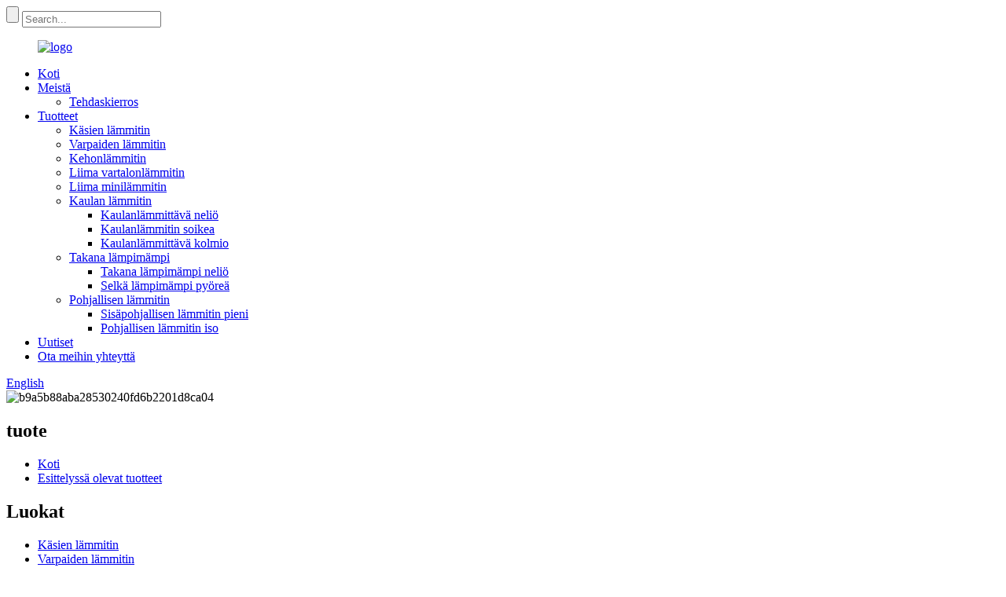

--- FILE ---
content_type: text/html
request_url: http://fi.comfortwarmer.com/neck-disposable-body-warmers-product/
body_size: 14183
content:
<!DOCTYPE html> <html dir="ltr" lang="fi"> <head> <meta charset="UTF-8"/> <meta http-equiv="Content-Type" content="text/html; charset=UTF-8" /> <title>Kiina kertakäyttöisten kaulan vartalonlämmittimien valmistajat ja toimittajat |Mukavuus</title> <meta property="fb:app_id" content="966242223397117" /> <meta name="viewport" content="width=device-width,initial-scale=1,minimum-scale=1,maximum-scale=1,user-scalable=no"> <link rel="apple-touch-icon-precomposed" href=""> <meta name="format-detection" content="telephone=no"> <meta name="apple-mobile-web-app-capable" content="yes"> <meta name="apple-mobile-web-app-status-bar-style" content="black"> <meta property="og:url" content="https://www.comfortwarmer.com/neck-disposable-body-warmers-product/"/> <meta property="og:title" content="China Neck Disposable Body Warmers manufacturers and suppliers | Comfort" /> <meta property="og:description" content="Introduce: As the winter cold sets in, we have to find ways to keep ourselves warm and comfortable. Two popular options that come to mind are neck warmers and disposable warmers. Both are designed to provide warmth in cold weather conditions, but they differ greatly in functionality, convenience,..."/> <meta property="og:type" content="product"/> <meta property="og:image" content="//cdn.globalso.com/comfortwarmer/Neck-Warmer-3-1.jpg"/> <meta property="og:site_name" content="https://www.comfortwarmer.com/"/> <link href="//cdn.globalso.com/comfortwarmer.com/style/global/style3.css" rel="stylesheet" onload="this.onload=null;this.rel='stylesheet'"> <link href="//cdn.globalso.com/comfortwarmer.com/style/public/public.css" rel="stylesheet" onload="this.onload=null;this.rel='stylesheet'">  <link rel="shortcut icon" href="" /> <meta name="author" content="gd-admin"/> <meta name="description" itemprop="description" content="Esittely: Talven kylmyyden tullessa meidän on löydettävä tapoja pitää itsemme lämpimänä ja mukavana.Kaksi suosittua vaihtoehtoa, jotka tulevat mieleen, ovat niskalämmittimet ja" />  <meta name="keywords" itemprop="keywords" content="ilmalla aktivoidut lämmittimet, kehon lämmönlämmittimet, kertakäyttöinen vartalonlämmitin, lämpölappu, lämmitys- ja jäähdytystyyny, lämpötyyny niskakivuille, metsästysniskalämmitin, niskan lämmitystyyny, kaulanlämmitin, turvavartalonlämmitin, kuljetuslämmitin, talvivartalonlämmitin" />  <link rel="canonical" href="https://www.comfortwarmer.com/neck-disposable-body-warmers-product/" /> <link href="//cdn.globalso.com/hide_search.css" rel="stylesheet"/><link href="//www.comfortwarmer.com/style/fi.html.css" rel="stylesheet"/></head> <body> <div class="container">     <!-- web_head start -->     <header class="web_head">     <section class="top_bar">       <div class="layout">         <!--<div class="head_phone"><li class="foot_phone"><a href="tel:0086-22-25325624">Phone: 0086-22-25325624</a></li></div>-->         <div class="head-search">            <form action="/search.php" method="get">             <input class="search-btn" type="submit"  value=""/> 			<input type="hidden" name="cat" value="490"/>             <input class="search-ipt" name="s" placeholder="Search..." />           </form>           </div>       </div>     </section>     <div class="head_layout layout">       <figure class="logo"> <a href="/">			<img src="//cdn.globalso.com/comfortwarmer/logo3.png" alt="logo"> 				</a></figure>       <nav class="nav_wrap">         <ul class="head_nav">           <li><a href="/">Koti</a></li> <li><a href="/about-us/">Meistä</a> <ul class="sub-menu"> 	<li><a href="/factory-tour/">Tehdaskierros</a></li> </ul> </li> <li><a href="/products/">Tuotteet</a> <ul class="sub-menu"> 	<li><a href="/hand-warmer/">Käsien lämmitin</a></li> 	<li><a href="/toe-warmer/">Varpaiden lämmitin</a></li> 	<li><a href="/body-warmer/">Kehonlämmitin</a></li> 	<li><a href="/adhesive-body-warmer/">Liima vartalonlämmitin</a></li> 	<li><a href="/adhesive-mini-warmer/">Liima minilämmitin</a></li> 	<li><a href="/neck-warmer/">Kaulan lämmitin</a> 	<ul class="sub-menu"> 		<li><a href="/neck-warmer-square/">Kaulanlämmittävä neliö</a></li> 		<li><a href="/neck-warmer-oval/">Kaulanlämmitin soikea</a></li> 		<li><a href="/neck-warmer-triangle/">Kaulanlämmittävä kolmio</a></li> 	</ul> </li> 	<li><a href="/back-warmer/">Takana lämpimämpi</a> 	<ul class="sub-menu"> 		<li><a href="/back-warmer-square/">Takana lämpimämpi neliö</a></li> 		<li><a href="/back-warmer-circular/">Selkä lämpimämpi pyöreä</a></li> 	</ul> </li> 	<li><a href="/insole-warmer/">Pohjallisen lämmitin</a> 	<ul class="sub-menu"> 		<li><a href="/insole-warmer-small/">Sisäpohjallisen lämmitin pieni</a></li> 		<li><a href="/insole-warmer-big/">Pohjallisen lämmitin iso</a></li> 	</ul> </li> </ul> </li> <li><a href="/news/">Uutiset</a></li> <li><a href="/contact-us/">Ota meihin yhteyttä</a></li>         </ul>         <!--change-language-->           <div class="change-language ensemble">   <div class="change-language-info">     <div class="change-language-title medium-title">        <div class="language-flag language-flag-en"><a href="https://www.comfortwarmer.com/"><b class="country-flag"></b><span>English</span> </a></div>        <b class="language-icon"></b>      </div> 	<div class="change-language-cont sub-content">         <div class="empty"></div>     </div>   </div> </div> <!--theme438-->            <!--change-language theme438-->        </nav>     </div>   </header>     <!--// web_head end --> <!-- sys_sub_head --> <section class="sys_sub_head">     <div class="head_bn_item">	<img src="//cdn.globalso.com/comfortwarmer/b9a5b88aba28530240fd6b2201d8ca044.jpg" alt="b9a5b88aba28530240fd6b2201d8ca04"> </div>     <h1 class="pagnation_title">tuote</h1>   </section>   <section class="path_bar">     <ul>      <li> <a itemprop="breadcrumb" href="/">Koti</a></li><li> <a itemprop="breadcrumb" href="/featured-products/" title="Featured Products">Esittelyssä olevat tuotteet</a> </li></li>     </ul>   </section>    <!-- page-layout start -->  <section class="web_main page_main">   <div class="layout">          <aside class="aside">   <section class="aside-wrap">     <section class="side-widget">     <div class="side-tit-bar">         <h2 class="side-tit">Luokat</h2>     </div>     <ul class="side-cate">       <li><a href="/hand-warmer/">Käsien lämmitin</a></li> <li><a href="/toe-warmer/">Varpaiden lämmitin</a></li> <li><a href="/body-warmer/">Kehonlämmitin</a></li> <li><a href="/adhesive-body-warmer/">Liima vartalonlämmitin</a></li> <li><a href="/adhesive-mini-warmer/">Liima minilämmitin</a></li> <li><a href="/neck-warmer/">Kaulan lämmitin</a> <ul class="sub-menu"> 	<li><a href="/neck-warmer-square/">Kaulanlämmittävä neliö</a></li> 	<li><a href="/neck-warmer-oval/">Kaulanlämmitin soikea</a></li> 	<li><a href="/neck-warmer-triangle/">Kaulanlämmittävä kolmio</a></li> </ul> </li> <li><a href="/back-warmer/">Takana lämpimämpi</a> <ul class="sub-menu"> 	<li><a href="/back-warmer-square/">Takana lämpimämpi neliö</a></li> 	<li><a href="/back-warmer-circular/">Selkä lämpimämpi pyöreä</a></li> </ul> </li> <li><a href="/insole-warmer/">Pohjallisen lämmitin</a> <ul class="sub-menu"> 	<li><a href="/insole-warmer-small/">Sisäpohjallisen lämmitin pieni</a></li> 	<li><a href="/insole-warmer-big/">Pohjallisen lämmitin iso</a></li> </ul> </li>     </ul>   </section>   <div class="side-widget"> 	 <div class="side-product-items">               <div class="items_content">                <div class="side_slider">                     <ul class="swiper-wrapper"> 				                   <li class="swiper-slide gm-sep side_product_item">                     <figure > <a href="/the-ultimate-guide-to-portable-heat-therapy-explore-neck-heating-pads-portable-heat-bags-and-disposable-heat-patches-product/" class="item-img"><img src="//cdn.globalso.com/comfortwarmer/Neck-Warmer-1-2-300x300.jpg" alt="Lopullinen opas kannettavaan lämpöhoitoon: esim."></a>                       <figcaption>                         <h3 class="item_title"><a href="/the-ultimate-guide-to-portable-heat-therapy-explore-neck-heating-pads-portable-heat-bags-and-disposable-heat-patches-product/">Lopullinen opas Portaan...</a></h3>                        </figcaption>                     </figure> 					</li> 					                   <li class="swiper-slide gm-sep side_product_item">                     <figure > <a href="/discover-ultimate-comfort-neck-warmer-disposable-heat-patches-and-12h-handy-warmer-product/" class="item-img"><img src="//cdn.globalso.com/comfortwarmer/Neck-Warmer-2-2-300x300.jpg" alt="Tutustu äärimmäiseen mukavuuteen: kaulanlämmitin, hävitettävä..."></a>                       <figcaption>                         <h3 class="item_title"><a href="/discover-ultimate-comfort-neck-warmer-disposable-heat-patches-and-12h-handy-warmer-product/">Tutustu äärimmäiseen mukavuuteen:...</a></h3>                        </figcaption>                     </figure> 					</li> 					                   <li class="swiper-slide gm-sep side_product_item">                     <figure > <a href="/neck-disposable-body-warmers-product/" class="item-img"><img src="//cdn.globalso.com/comfortwarmer/Neck-Warmer-3-1-300x300.jpg" alt="Kaulan kertakäyttöiset vartalonlämmittimet"></a>                       <figcaption>                         <h3 class="item_title"><a href="/neck-disposable-body-warmers-product/">Kaulan kertakäyttöiset vartalonlämmittimet</a></h3>                        </figcaption>                     </figure> 					</li> 					                   <li class="swiper-slide gm-sep side_product_item">                     <figure > <a href="/heat-patches-for-back-pain-relief-increasingly-popular-product/" class="item-img"><img src="//cdn.globalso.com/comfortwarmer/Back-Warmer-2-1-300x300.jpg" alt="Lämpöpaikat selkäkipujen lievitykseen..."></a>                       <figcaption>                         <h3 class="item_title"><a href="/heat-patches-for-back-pain-relief-increasingly-popular-product/">Lämpöpaikat selkäkipuihin...</a></h3>                        </figcaption>                     </figure> 					</li> 					                   <li class="swiper-slide gm-sep side_product_item">                     <figure > <a href="/hand-warmer-product/" class="item-img"><img src="//cdn.globalso.com/comfortwarmer/Hand-Warmer-1-300x300.jpg" alt="Käsien lämmitin"></a>                       <figcaption>                         <h3 class="item_title"><a href="/hand-warmer-product/">Käsien lämmitin</a></h3>                        </figcaption>                     </figure> 					</li> 					                </ul> 				 </div>                 <div class="btn-prev"></div>                 <div class="btn-next"></div>               </div>             </div>    </div>           </section> </aside>    <section class="main">        <!-- product info -->        <section class="product-intro"> 	          <div class="product-view" >            <!-- Piliang S-->                     <!-- Piliang E-->                     <div class="product-image"> <a class="cloud-zoom" id="zoom1" data-zoom="adjustX:0, adjustY:0" href="//cdn.globalso.com/comfortwarmer/Neck-Warmer-3-1.jpg"> <img src="//cdn.globalso.com/comfortwarmer/Neck-Warmer-3-1.jpg" itemprop="image" title="" alt="Kaulan kertakäyttöiset vartalonlämmittimet esitelty kuva" style="width:100%" /></a> </div>                     <div class="image-additional-wrap">             <div class="image-additional">               <ul class="swiper-wrapper">                                 <li class="swiper-slide image-item current"> <a class="cloud-zoom-gallery item"  href="//cdn.globalso.com/comfortwarmer/Neck-Warmer-3-1.jpg" data-zoom="useZoom:zoom1, smallImage://cdn.globalso.com/comfortwarmer/Neck-Warmer-3-1.jpg" title=""><img src="//cdn.globalso.com/comfortwarmer/Neck-Warmer-3-1-300x300.jpg" alt="Kaulan kertakäyttöiset vartalonlämmittimet" /></a> </li>                                 <li class="swiper-slide image-item"> <a class="cloud-zoom-gallery item"  href="//cdn.globalso.com/comfortwarmer/Neck-Warmer-3-2.jpg" data-zoom="useZoom:zoom1, smallImage://cdn.globalso.com/comfortwarmer/Neck-Warmer-3-2.jpg" title=""><img src="//cdn.globalso.com/comfortwarmer/Neck-Warmer-3-2-300x300.jpg" alt="Kaulan kertakäyttöiset vartalonlämmittimet" /></a> </li>                               </ul>               <div class="swiper-pagination swiper-pagination-white"></div>             </div>             <div class="swiper-button-next swiper-button-white"></div>             <div class="swiper-button-prev swiper-button-white"></div>           </div>         </div>         <section class="product-summary"> 		 	   <h2 class="page_title">Kaulan kertakäyttöiset vartalonlämmittimet</h2>            <div class="product-meta">             <h3>Lyhyt kuvaus:</h3>             <p>Voit nauttia 8 tuntia jatkuvasta ja mukavasta lämmöstä, joten sinun ei tarvitse enää huolehtia kylmästä kärsimisestä.Samaan aikaan se on myös erittäin ihanteellinen lievittää lieviä lihas- ja nivelkipuja.</p>             <br />                                   </div>           <div class="product-btn-wrap"> <a href="javascript:" onclick="showMsgPop();" class="email">Lähetä meille sähköpostia</a> <a href="/downloadpdf.php?id=4730" target="_blank" rel="external nofollow"   class="pdf">Lataa PDF-muodossa</a> </div>                  </section>       </section>       <section class="tab-content-wrap product-detail">         <div class="tab-title-bar detail-tabs">           <h2 class="tab-title title current"><span>Tuotetiedot</span></h2>                                          <h2 class="tab-title title"><span>Tuotetunnisteet</span></h2>                   </div>         <section class="tab-panel-wrap">           <section class="tab-panel disabled entry">             <section class="tab-panel-content">                                           <div class="fl-builder-content fl-builder-content-4730 fl-builder-content-primary fl-builder-global-templates-locked" data-post-id="4730"><div class="fl-row fl-row-full-width fl-row-bg-color fl-node-5fac9c8fe0cfa" data-node="5fac9c8fe0cfa"> 	<div class="fl-row-content-wrap"> 				<div class="fl-row-content fl-row-full-width fl-node-content"> 		 <div class="fl-col-group fl-node-5fac9c8fe0d39" data-node="5fac9c8fe0d39"> 			<div class="fl-col fl-node-5fac9c8fe0d76" data-node="5fac9c8fe0d76" style="width: 100%;"> 	<div class="fl-col-content fl-node-content"> 	<div class="fl-module fl-module-rich-text fl-node-5fac9c8fe0db2" data-node="5fac9c8fe0db2" data-animation-delay="0.0"> 	<div class="fl-module-content fl-node-content"> 		<div class="fl-rich-text"> 	<h2><span style="font-family: Calibri; font-size: medium;">Esitellä:</span></h2> <p><span style="font-size: medium;"><span style="font-family: Calibri;">Talven kylmyyden tullessa meidän on löydettävä tapoja pitää itsemme lämpimänä ja mukavana.Kaksi suosittua vaihtoehtoa, jotka tulevat mieleen</span><a href="/neck-warmer-3-product/"><b><span style="font-family: Calibri;">niskan lämmittimet</span></b></a> <span style="font-family: Calibri;">ja kertakäyttöiset lämmittimet.Molemmat on suunniteltu tuottamaan lämpöä kylmissä olosuhteissa, mutta ne eroavat suuresti toiminnallisuudesta, käyttömukavuudesta ja ympäristöystävällisyydestä.Tässä blogissa me</span><span style="font-family: 宋体;">&#39;</span><span style="font-family: Calibri;">Tutkimme lämmön kehitystä perinteisistä niskalämmittimistä kertakäyttöisten lämmittimien tuloon.</span></span></p> <h2><span style="font-family: Calibri; font-size: medium;">Kaulan lämmitin:</span></h2> <p><span style="font-family: Calibri; font-size: medium;">Päällyssäästimet, jotka tunnetaan myös nimellä kaulasäästimet tai huivit, ovat olleet talven perusvarusteita vuosisatojen ajan.Nämä monipuoliset lisävarusteet on usein valmistettu pehmeistä ja eristävistä materiaaleista, kuten fleecestä, fleecestä tai puuvillasta.Kaulanlämmittimet kietoutuvat kaulan ympärille ja ne voidaan vetää ylös peittämään alaosat ja korvat, antaen lämpöä ja suojaa purevalta kylmältä.</span></p> <p><span style="font-family: Calibri; font-size: medium;">Kaulanlämmittimet ovat kehittyneet ajan myötä, ja niissä on parannettuja ominaisuuksia, kuten säädettävät kytkimet, kosteutta siirtävät ominaisuudet ja jopa sisäänrakennetut suodattimet ei-toivottujen epäpuhtauksien vangitsemiseksi.Niitä on saatavana eri kokoisina, väreinä ja kuvioina, jotka sopivat henkilökohtaisiin mieltymyksiin ja muotitrendeihin.Säärystin on uudelleenkäytettävä, ympäristöystävällinen ja sitä voidaan käyttää tyylikkäänä lisävarusteena täydentämään mitä tahansa talviasua.Niiden lämpö rajoittuu kuitenkin kaulan alueelle ja vaatii usein säätöjä asennon säilyttämiseksi, mikä voi olla hankalaa ulkoilun aikana.</span></p> <h2><span style="font-family: Calibri; font-size: medium;">Kertakäyttöinen lämmitin:</span></h2> <p><span style="font-size: medium;"><span style="font-family: Calibri;">Viime vuosina,</span><b><span style="font-family: Calibri;"><a href="/products/">kertakäyttöinen vartalonlämmitin</a>s</span></b> <span style="font-family: Calibri;">ovat saavuttaneet suosiota välittömän lämmityksen perusratkaisuna.Nämä kannettavat lämpöpussit ovat pieniä ja kevyitä, ja ne voidaan helposti kiinnittää vaatteisiin tai laittaa taskuun lämmittämään koko kehoa muutamassa minuutissa.Kertakäyttöiset lämmittimet valmistetaan yleensä rautajauheesta, suolasta, aktiivihiilestä ja selluloosasta, jotka tuottavat lämpöä eksotermisen kemiallisen reaktion kautta.</span></span></p> <p><span style="font-family: Calibri; font-size: medium;">Nämä lämmittimet kestävät jopa 10 tuntia, joten ne sopivat ihanteellisesti pitkiin ulkoiluun, kuten patikointiin, hiihtoon tai retkeilyyn.Niitä on eri muotoisia ja kokoisia, jotta ne sopivat eri kehon osiin, kuten selkään, rintaan tai jalkoihin.Kertakäyttöiset lämmittimet ovat erittäin käteviä, koska ne eivät vaadi valmistelua tai esilämmitystä, joten ne ovat houkutteleva vaihtoehto niille, jotka haluavat välitöntä lämpöä ilman vaivaa.Niiden kertakäyttöisyys kuitenkin lisää jätettä ja lisää ympäristönsuojelua.</span></p> <h2><span style="font-family: Calibri; font-size: medium;">The Warmth War: Kaulanlämmittimet vs. Kertakäyttöiset lämmittimet</span></h2> <p><span style="font-family: Calibri; font-size: medium;">Kun verrataan niskalämmittimiä ja kertakäyttöisiä lämmittimiä, on otettava huomioon henkilökohtaiset mieltymykset, käyttötarkoitus ja ympäristövaikutukset.Säärystimet tarjoavat kohdistettua lämpöä ja voivat olla tyylikäs asuste, vaikkakin rajoitetusti.Kertakäyttöiset lämmittimet puolestaan ​​voivat tarjota koko kehon lämpöä ja välitöntä tyydytystä, mutta niillä on korkeat ympäristökustannukset kertakäyttöisyyden vuoksi.</span></p> <h2><span style="font-family: Calibri; font-size: medium;">Tiivistettynä:</span></h2> <p><span style="font-family: Calibri; font-size: medium;">Talvilämmön alati muuttuvassa maailmassa vaihtoehtoja on runsaasti.Kaulanlämmittimillä ja kertakäyttöisillä lämmittimillä on omat hyvät ja huonot puolensa, ja jokainen vastaa erilaisiin tarpeisiin ja mieltymyksiin.Valitsetpa sitten perinteisen mukavan niskalämmittimen tai kätevän kertakäyttöisen lämmittimen, tärkeintä on pysyä lämpimänä ja nauttia talvikuukausista.Joten kun lämpötilat laskevat, niputtele ja ota vastaan ​​edessä olevat kylmät seikkailut!</span></p> <table border="1" cellspacing="0"> <tbody> <tr> <td valign="center" width="79"> <p align="center">Tuote nro.</p> </td> <td valign="center" width="96"> <p align="center">Huippulämpötila</p> </td> <td valign="center" width="96"> <p align="center">Keskilämpötila</p> </td> <td valign="center" width="114"> <p align="center">Kesto (tunti)</p> </td> <td valign="center" width="89"> <p align="center">Paino (g)</p> </td> <td valign="center" width="87"> <p align="center">Sisätyynyn koko (mm)</p> </td> <td valign="center" width="87"> <p align="center">Ulkotyynyn koko (mm)</p> </td> <td valign="center" width="90"> <p align="center">Elinikä (vuosi)</p> </td> </tr> <tr> <td valign="center" width="79"> <p align="center">KL009</p> </td> <td valign="center" width="96"> <p align="center">63℃</p> </td> <td valign="center" width="96"> <p align="center">51 ℃</p> </td> <td valign="center" width="114"> <p align="center">8</p> </td> <td valign="center" width="89"> <p align="center">25±3</p> </td> <td valign="center" width="87"> <p align="center">115x140</p> </td> <td valign="center" width="87"> <p align="center">140x185</p> </td> <td valign="center" width="90"> <p align="center">3</p> </td> </tr> </tbody> </table> </div>	</div> </div>	</div> </div>	</div> 		</div> 	</div> </div><div class="fl-row fl-row-full-width fl-row-bg-color fl-node-5fac9c8fe0eb6" data-node="5fac9c8fe0eb6"> 	<div class="fl-row-content-wrap"> 				<div class="fl-row-content fl-row-full-width fl-node-content"> 		 <div class="fl-col-group fl-node-5fac9c8fe0ef3" data-node="5fac9c8fe0ef3"> 			<div class="fl-col fl-node-5fac9c8fe0f2f" data-node="5fac9c8fe0f2f" style="width: 100%;"> 	<div class="fl-col-content fl-node-content"> 	<div class="fl-module fl-module-heading fl-node-5fac9c8fe0f6d" data-node="5fac9c8fe0f6d" data-animation-delay="0.0"> 	<div class="fl-module-content fl-node-content"> 		<h3 class="fl-heading"> 		<span class="fl-heading-text">Kuinka käyttää</span> 	</h3>	</div> </div>	</div> </div>	</div> 		</div> 	</div> </div><div class="fl-row fl-row-full-width fl-row-bg-color fl-node-5fac9c8fe0b14" data-node="5fac9c8fe0b14"> 	<div class="fl-row-content-wrap"> 				<div class="fl-row-content fl-row-full-width fl-node-content"> 		 <div class="fl-col-group fl-node-5fac9c8fe0b53" data-node="5fac9c8fe0b53"> 			<div class="fl-col fl-node-5fac9c8fe0b90" data-node="5fac9c8fe0b90" style="width: 100%;"> 	<div class="fl-col-content fl-node-content"> 	<div class="fl-module fl-module-rich-text fl-node-5fac9c8fe0bcd" data-node="5fac9c8fe0bcd" data-animation-delay="0.0"> 	<div class="fl-module-content fl-node-content"> 		<div class="fl-rich-text"> 	<p>Avaa ulkopakkaus ja ota lämmitin pois.Irrota liimapaperi ja kiinnitä se niskaasi lähellä oleviin vaatteisiin.Älä kiinnitä sitä suoraan iholle, muuten se voi aiheuttaa matalan lämpötilan palovamman.</p> </div>	</div> </div>	</div> </div>	</div> 		</div> 	</div> </div><div class="fl-row fl-row-full-width fl-row-bg-color fl-node-5fac9c8fe0c09" data-node="5fac9c8fe0c09"> 	<div class="fl-row-content-wrap"> 				<div class="fl-row-content fl-row-full-width fl-node-content"> 		 <div class="fl-col-group fl-node-5fac9c8fe0c45" data-node="5fac9c8fe0c45"> 			<div class="fl-col fl-node-5fac9c8fe0c81" data-node="5fac9c8fe0c81" style="width: 100%;"> 	<div class="fl-col-content fl-node-content"> 	<div class="fl-module fl-module-heading fl-node-5fac9c8fe0cbe" data-node="5fac9c8fe0cbe" data-animation-delay="0.0"> 	<div class="fl-module-content fl-node-content"> 		<h3 class="fl-heading"> 		<span class="fl-heading-text">Sovellukset</span> 	</h3>	</div> </div>	</div> </div>	</div> 		</div> 	</div> </div><div class="fl-row fl-row-full-width fl-row-bg-color fl-node-5fac9c8fe0def" data-node="5fac9c8fe0def"> 	<div class="fl-row-content-wrap"> 				<div class="fl-row-content fl-row-full-width fl-node-content"> 		 <div class="fl-col-group fl-node-5fac9c8fe0e2b" data-node="5fac9c8fe0e2b"> 			<div class="fl-col fl-node-5fac9c8fe0e3c" data-node="5fac9c8fe0e3c" style="width: 100%;"> 	<div class="fl-col-content fl-node-content"> 	<div class="fl-module fl-module-rich-text fl-node-5fac9c8fe0e79" data-node="5fac9c8fe0e79" data-animation-delay="0.0"> 	<div class="fl-module-content fl-node-content"> 		<div class="fl-rich-text"> 	<p>Voit nauttia 8 tuntia jatkuvasta ja mukavasta lämmöstä, joten sinun ei tarvitse enää huolehtia kylmästä kärsimisestä.Samaan aikaan se on myös erittäin ihanteellinen lievittää lieviä lihas- ja nivelkipuja.</p> </div>	</div> </div>	</div> </div>	</div> 		</div> 	</div> </div><div class="fl-row fl-row-full-width fl-row-bg-color fl-node-608bb592e10d6" data-node="608bb592e10d6"> 	<div class="fl-row-content-wrap"> 				<div class="fl-row-content fl-row-full-width fl-node-content"> 		 <div class="fl-col-group fl-node-608bb592e1112" data-node="608bb592e1112"> 			<div class="fl-col fl-node-608bb592e114f" data-node="608bb592e114f" style="width: 100%;"> 	<div class="fl-col-content fl-node-content"> 	<div class="fl-module fl-module-heading fl-node-608bb592e118c" data-node="608bb592e118c" data-animation-delay="0.0"> 	<div class="fl-module-content fl-node-content"> 		<h3 class="fl-heading"> 		<span class="fl-heading-text">Aktiiviset ainesosat</span> 	</h3>	</div> </div>	</div> </div>	</div> 		</div> 	</div> </div><div class="fl-row fl-row-full-width fl-row-bg-color fl-node-608bb592e0eec" data-node="608bb592e0eec"> 	<div class="fl-row-content-wrap"> 				<div class="fl-row-content fl-row-full-width fl-node-content"> 		 <div class="fl-col-group fl-node-608bb592e0f29" data-node="608bb592e0f29"> 			<div class="fl-col fl-node-608bb592e0f68" data-node="608bb592e0f68" style="width: 100%;"> 	<div class="fl-col-content fl-node-content"> 	<div class="fl-module fl-module-rich-text fl-node-608bb592e0fa5" data-node="608bb592e0fa5" data-animation-delay="0.0"> 	<div class="fl-module-content fl-node-content"> 		<div class="fl-rich-text"> 	<p><span style="font-size: small;">Rautajauhe, vermikuliitti, aktiivihiili, vesi ja suola</span></p> </div>	</div> </div>	</div> </div>	</div> 		</div> 	</div> </div><div class="fl-row fl-row-full-width fl-row-bg-color fl-node-608bb592e1295" data-node="608bb592e1295"> 	<div class="fl-row-content-wrap"> 				<div class="fl-row-content fl-row-full-width fl-node-content"> 		 <div class="fl-col-group fl-node-608bb592e12d3" data-node="608bb592e12d3"> 			<div class="fl-col fl-node-608bb592e130f" data-node="608bb592e130f" style="width: 100%;"> 	<div class="fl-col-content fl-node-content"> 	<div class="fl-module fl-module-heading fl-node-608bb592e134c" data-node="608bb592e134c" data-animation-delay="0.0"> 	<div class="fl-module-content fl-node-content"> 		<h3 class="fl-heading"> 		<span class="fl-heading-text">Ominaisuudet</span> 	</h3>	</div> </div>	</div> </div>	</div> 		</div> 	</div> </div><div class="fl-row fl-row-full-width fl-row-bg-color fl-node-608bb592e0fe2" data-node="608bb592e0fe2"> 	<div class="fl-row-content-wrap"> 				<div class="fl-row-content fl-row-full-width fl-node-content"> 		 <div class="fl-col-group fl-node-608bb592e101f" data-node="608bb592e101f"> 			<div class="fl-col fl-node-608bb592e105c" data-node="608bb592e105c" style="width: 100%;"> 	<div class="fl-col-content fl-node-content"> 	<div class="fl-module fl-module-rich-text fl-node-608bb592e1099" data-node="608bb592e1099" data-animation-delay="0.0"> 	<div class="fl-module-content fl-node-content"> 		<div class="fl-rich-text"> 	<p><strong>1.</strong>helppokäyttöinen, ei hajua, ei mikroaaltosäteilyä, ei ärsytä ihoa<br /> <strong>2.</strong>luonnollisia ainesosia, turvallinen ja ympäristöystävällinen<br /> <strong>3.</strong>lämmitys yksinkertainen, ei tarvitse ulkopuolista energiaa, ei paristoja, ei mikroaaltoja, ei polttoainetta<br /> <strong>4.</strong>Monitoiminen, rentouttaa lihaksia ja stimuloi verenkiertoa<br /> <strong>5.</strong>sopii sisä- ja ulkourheiluun</p> </div>	</div> </div>	</div> </div>	</div> 		</div> 	</div> </div><div class="fl-row fl-row-full-width fl-row-bg-color fl-node-608bb592e0e1c" data-node="608bb592e0e1c"> 	<div class="fl-row-content-wrap"> 				<div class="fl-row-content fl-row-full-width fl-node-content"> 		 <div class="fl-col-group fl-node-608bb592e0e34" data-node="608bb592e0e34"> 			<div class="fl-col fl-node-608bb592e0e72" data-node="608bb592e0e72" style="width: 100%;"> 	<div class="fl-col-content fl-node-content"> 	<div class="fl-module fl-module-heading fl-node-608bb592e0eaf" data-node="608bb592e0eaf" data-animation-delay="0.0"> 	<div class="fl-module-content fl-node-content"> 		<h3 class="fl-heading"> 		<span class="fl-heading-text">Varotoimenpiteet</span> 	</h3>	</div> </div>	</div> </div>	</div> 		</div> 	</div> </div><div class="fl-row fl-row-full-width fl-row-bg-color fl-node-608bb592e11c8" data-node="608bb592e11c8"> 	<div class="fl-row-content-wrap"> 				<div class="fl-row-content fl-row-full-width fl-node-content"> 		 <div class="fl-col-group fl-node-608bb592e1205" data-node="608bb592e1205"> 			<div class="fl-col fl-node-608bb592e121b" data-node="608bb592e121b" style="width: 100%;"> 	<div class="fl-col-content fl-node-content"> 	<div class="fl-module fl-module-rich-text fl-node-608bb592e1259" data-node="608bb592e1259" data-animation-delay="0.0"> 	<div class="fl-module-content fl-node-content"> 		<div class="fl-rich-text"> 	<p><strong>1.</strong>Älä levitä lämmittimiä suoraan iholle.<br /> <strong>2.</strong>Valvontaa tarvitaan vanhuksille, vauvoille, lapsille, herkkäihoisille sekä henkilöille, jotka eivät ole täysin tietoisia lämmön tunteesta.<br /> <strong>3.</strong>Diabetes, paleltumat, arvet, avohaavat tai verenkiertohäiriöt sairastavien tulee neuvotella lääkärin kanssa ennen lämmittimien käyttöä.<br /> <strong>4.</strong>Älä avaa kangaspussia.Älä anna sisällön joutua kosketuksiin silmien tai suuhun. Jos tällaista kosketusta tapahtuu, pese huolellisesti puhtaalla vedellä.<br /> <strong>5.</strong>Älä käytä hapella rikastetuissa ympäristöissä.</p> </div>	</div> </div>	</div> </div>	</div> 		</div> 	</div> </div></div><!--<div id="downaspdf">                     <a title="Download this Product as PDF" href="/downloadpdf.php?id=4730" rel="external nofollow"><span>Download as PDF</span></a>                 </div>-->                            <div class="clear"></div>                                                         <hr>               <li><b>Edellinen:</b>                 <a href="/heat-patches-for-back-pain-relief-increasingly-popular-product/" rel="prev">Lämpöpaikat selkäkipujen lievitykseen Yhä suositumpia</a>              </li>               <li><b>Seuraava:</b>                 <a href="/discover-ultimate-comfort-neck-warmer-disposable-heat-patches-and-12h-handy-warmer-product/" rel="next">Tutustu äärimmäiseen mukavuuteen: kaulanlämmitin, kertakäyttöiset lämpöpatterit ja 12 tunnin kätevä lämmitin</a>              </li>               <hr>                           </section>           </section>                                          <section class="tab-panel disabled entry">             <section class="tab-panel-content">                           </section>           </section>                   </section>       </section>           <!-- inquiry form -->         <div class="inquiry-form-wrap">          <script type="text/javascript" src="//www.globalso.site/form.js"></script>           <div class="ad_prompt">Kirjoita viestisi tähän ja lähetä se meille</div>         </div>         	   </section>       </div>     </section> 	   <div class="goods-may-like">      <div class="layout">         <div class="index_title_bar">      <h2 class="good_title">Liittyvät tuotteet</h2>       </div>          <div class="layer-bd">                                    <div class="swiper-slider">         <ul class="swiper-wrapper"> 				 <li class="swiper-slide wow fadeInUpA product_item" data-wow-delay=".1s">                   <figure> <span class="item_img"> <img src="//cdn.globalso.com/comfortwarmer/Neck-Warmer-1-2-300x300.jpg" alt="Lopullinen opas kannettavaan lämpöhoitoon: Tutustu kaulan lämmitystyynyihin, kannettaviin lämpöpusseihin ja kertakäyttöisiin lämpötilkkuihin"> 			<a href="/the-ultimate-guide-to-portable-heat-therapy-explore-neck-heating-pads-portable-heat-bags-and-disposable-heat-patches-product/" title="The Ultimate Guide to Portable Heat Therapy: Explore Neck Heating Pads, Portable Heat Bags, and Disposable Heat Patches"></a></span>                     <figcaption>                       <h3 class="item_title"><a href="/the-ultimate-guide-to-portable-heat-therapy-explore-neck-heating-pads-portable-heat-bags-and-disposable-heat-patches-product/">Lopullinen opas kannettavaan lämpöhoitoon: esim.</a></h3>                       <div class="item_more"><a href="/the-ultimate-guide-to-portable-heat-therapy-explore-neck-heating-pads-portable-heat-bags-and-disposable-heat-patches-product/"></a></div>                     </figcaption>                   </figure>                 </li> 				 				 <li class="swiper-slide wow fadeInUpA product_item" data-wow-delay=".1s">                   <figure> <span class="item_img"> <img src="//cdn.globalso.com/comfortwarmer/Neck-Warmer-1-1-300x300.jpg" alt="Kaulanlämmittimen aukio"> 			<a href="/neck-warmer-1-product/" title="Neck Warmer Square"></a></span>                     <figcaption>                       <h3 class="item_title"><a href="/neck-warmer-1-product/">Kaulanlämmittimen aukio</a></h3>                       <div class="item_more"><a href="/neck-warmer-1-product/"></a></div>                     </figcaption>                   </figure>                 </li> 				 				 <li class="swiper-slide wow fadeInUpA product_item" data-wow-delay=".1s">                   <figure> <span class="item_img"> <img src="//cdn.globalso.com/comfortwarmer/Neck-Warmer-2-2-300x300.jpg" alt="Tutustu äärimmäiseen mukavuuteen: kaulanlämmitin, kertakäyttöiset lämpöpatterit ja 12 tunnin kätevä lämmitin"> 			<a href="/discover-ultimate-comfort-neck-warmer-disposable-heat-patches-and-12h-handy-warmer-product/" title="Discover Ultimate Comfort: Neck Warmer, Disposable Heat Patches And 12h Handy Warmer"></a></span>                     <figcaption>                       <h3 class="item_title"><a href="/discover-ultimate-comfort-neck-warmer-disposable-heat-patches-and-12h-handy-warmer-product/">Tutustu äärimmäiseen mukavuuteen: kaulanlämmitin, hävitettävä...</a></h3>                       <div class="item_more"><a href="/discover-ultimate-comfort-neck-warmer-disposable-heat-patches-and-12h-handy-warmer-product/"></a></div>                     </figcaption>                   </figure>                 </li> 				 				 <li class="swiper-slide wow fadeInUpA product_item" data-wow-delay=".1s">                   <figure> <span class="item_img"> <img src="//cdn.globalso.com/comfortwarmer/Neck-Warmer-2-1-300x300.jpg" alt="Kaulanlämmitin soikea"> 			<a href="/neck-warmer-2-product/" title="Neck Warmer oval"></a></span>                     <figcaption>                       <h3 class="item_title"><a href="/neck-warmer-2-product/">Kaulanlämmitin soikea</a></h3>                       <div class="item_more"><a href="/neck-warmer-2-product/"></a></div>                     </figcaption>                   </figure>                 </li> 				 				 <li class="swiper-slide wow fadeInUpA product_item" data-wow-delay=".1s">                   <figure> <span class="item_img"> <img src="//cdn.globalso.com/comfortwarmer/Neck-Warmer-3-1-300x300.jpg" alt="Kaulan kertakäyttöiset vartalonlämmittimet"> 			<a href="/neck-disposable-body-warmers-product/" title="Neck Disposable Body Warmers"></a></span>                     <figcaption>                       <h3 class="item_title"><a href="/neck-disposable-body-warmers-product/">Kaulan kertakäyttöiset vartalonlämmittimet</a></h3>                       <div class="item_more"><a href="/neck-disposable-body-warmers-product/"></a></div>                     </figcaption>                   </figure>                 </li> 				 				 <li class="swiper-slide wow fadeInUpA product_item" data-wow-delay=".1s">                   <figure> <span class="item_img"> <img src="//cdn.globalso.com/comfortwarmer/Back-Warmer-2-1-300x300.jpg" alt="Lämpöpaikat selkäkipujen lievitykseen Yhä suositumpia"> 			<a href="/heat-patches-for-back-pain-relief-increasingly-popular-product/" title="Heat Patches For Back Pain Relief Increasingly Popular"></a></span>                     <figcaption>                       <h3 class="item_title"><a href="/heat-patches-for-back-pain-relief-increasingly-popular-product/">Lämpöpaikat selkäkipujen lievitykseen...</a></h3>                       <div class="item_more"><a href="/heat-patches-for-back-pain-relief-increasingly-popular-product/"></a></div>                     </figcaption>                   </figure>                 </li> 				 				 <li class="swiper-slide wow fadeInUpA product_item" data-wow-delay=".1s">                   <figure> <span class="item_img"> <img src="//cdn.globalso.com/comfortwarmer/16944149083621-300x300.png" alt="Kehon lämmönlämmittimien valjastaminen: Lämpölämmittimien maailmaan tutustuminen"> 			<a href="/harnessing-body-heat-warmers-exploring-the-world-of-thermal-heaters-product/" title="Harnessing Body Heat Warmers: Exploring The World Of Thermal Heaters"></a></span>                     <figcaption>                       <h3 class="item_title"><a href="/harnessing-body-heat-warmers-exploring-the-world-of-thermal-heaters-product/">Vartalonlämmönlämmittimien valjastaminen: tutkiminen...</a></h3>                       <div class="item_more"><a href="/harnessing-body-heat-warmers-exploring-the-world-of-thermal-heaters-product/"></a></div>                     </figcaption>                   </figure>                 </li> 				 				 <li class="swiper-slide wow fadeInUpA product_item" data-wow-delay=".1s">                   <figure> <span class="item_img"> <img src="//cdn.globalso.com/comfortwarmer/16928696505661-300x300.png" alt="Kertakäyttöisten varpaanlämmittimien edut ja varoitukset kylmällä säällä"> 			<a href="/benefits-and-cautions-of-disposable-toe-warmers-for-cold-weather-product/" title="Benefits And Cautions Of Disposable Toe Warmers For Cold Weather"></a></span>                     <figcaption>                       <h3 class="item_title"><a href="/benefits-and-cautions-of-disposable-toe-warmers-for-cold-weather-product/">Kertakäyttöisten varpaanlämmittimien edut ja varoitukset...</a></h3>                       <div class="item_more"><a href="/benefits-and-cautions-of-disposable-toe-warmers-for-cold-weather-product/"></a></div>                     </figcaption>                   </figure>                 </li> 				 				 <li class="swiper-slide wow fadeInUpA product_item" data-wow-delay=".1s">                   <figure> <span class="item_img"> <img src="//cdn.globalso.com/comfortwarmer/16926844786673-300x300.png" alt="Kuinka kertakäyttöisten käsienlämmittimien ostaminen irtotavarana voi varmistaa mukavuuden ympäri vuoden"> 			<a href="/how-buying-disposable-hand-warmers-in-bulk-can-ensure-year-round-comfort-product/" title="How Buying Disposable Hand Warmers In Bulk Can Ensure Year-Round Comfort"></a></span>                     <figcaption>                       <h3 class="item_title"><a href="/how-buying-disposable-hand-warmers-in-bulk-can-ensure-year-round-comfort-product/">Kuinka kertakäyttöisten käsienlämmittimien ostaminen irtotavarana voi...</a></h3>                       <div class="item_more"><a href="/how-buying-disposable-hand-warmers-in-bulk-can-ensure-year-round-comfort-product/"></a></div>                     </figcaption>                   </figure>                 </li> 				 				 <li class="swiper-slide wow fadeInUpA product_item" data-wow-delay=".1s">                   <figure> <span class="item_img"> <img src="//cdn.globalso.com/comfortwarmer/insole-2-2-300x300.jpg" alt="Pohjallisen lämmitin"> 			<a href="/massive-selection-for-china-custom-rechargeable-battery-powered-heated-insoles-shoes-warmer-heat-shoes-product/" title="Insole Warmer"></a></span>                     <figcaption>                       <h3 class="item_title"><a href="/massive-selection-for-china-custom-rechargeable-battery-powered-heated-insoles-shoes-warmer-heat-shoes-product/">Pohjallisen lämmitin</a></h3>                       <div class="item_more"><a href="/massive-selection-for-china-custom-rechargeable-battery-powered-heated-insoles-shoes-warmer-heat-shoes-product/"></a></div>                     </figcaption>                   </figure>                 </li> 				 				 <li class="swiper-slide wow fadeInUpA product_item" data-wow-delay=".1s">                   <figure> <span class="item_img"> <img src="//cdn.globalso.com/comfortwarmer/Hand-Warmer-1-300x300.jpg" alt="Käsien lämmitin"> 			<a href="/hand-warmer-product/" title="Hand Warmer"></a></span>                     <figcaption>                       <h3 class="item_title"><a href="/hand-warmer-product/">Käsien lämmitin</a></h3>                       <div class="item_more"><a href="/hand-warmer-product/"></a></div>                     </figcaption>                   </figure>                 </li> 				 				 <li class="swiper-slide wow fadeInUpA product_item" data-wow-delay=".1s">                   <figure> <span class="item_img"> <img src="//cdn.globalso.com/comfortwarmer/insole-2-2-300x300.jpg" alt="Pohjallisen lämmitin iso"> 			<a href="/insole-warmer-2-product/" title="Insole Warmer big"></a></span>                     <figcaption>                       <h3 class="item_title"><a href="/insole-warmer-2-product/">Pohjallisen lämmitin iso</a></h3>                       <div class="item_more"><a href="/insole-warmer-2-product/"></a></div>                     </figcaption>                   </figure>                 </li> 				         </ul>         </div>        <div class="swiper-control">                 <div class="swiper-buttons">                   <span class="swiper-button-prev"></span>                   <span class="swiper-button-next"></span>                 </div>                 <div class="swiper-pagination"></div>               </div>             </div>         </div> 		 </div>  	 <div class="clear"></div>  <!-- web_footer start -->   <footer class="web_footer" style="background-image: url(//cdn.globalso.com/comfortwarmer/dibu2.jpg)">           <ul class="foot_nav">     <li><a href="/about-us/">Meistä</a></li> <li><a href="/products/">Tuotteet</a></li> <li><a href="/news/">Uutiset</a></li> <li><a href="/contact-us/">Ota meihin yhteyttä</a></li>     </ul>     <div class="foot_bottom layout">       <ul class="foot_contact">        <li>            <ul> <li class="foot_email"><a href="mailto:steve198677@163.com">Email: steve198677@163.com</a></li>        <li class="foot_email"><a href="mailto:apioneer1@ gmail.com">Email(USA): apioneer1@gmail.com</a></li>       </ul>        </li>        <li>            <ul><li class="foot_address">Osoite: No. 6 Weishan Road TEDA Tianjin Kiina</li>       <li class="foot_address">Osoite (USA): 6870 Charing Cross Road Berkeley, CA 94705</li> </ul>        </li>       <li>            <ul> <li class="foot_phone"><a href="tel:0086-22-25325624">Puh: 0086-22-25325624</a></li>       <li class="foot_phone"><a href="tel:(510) 981-1230">Puh (USA): (510) 981-1230</a></li> </ul>        </li>               </ul>       <ul class="foot_sns">        			<li><a target="_blank" href="https://www.facebook.com/an.steve.35/"><img src="//cdn.globalso.com/comfortwarmer/facebook3.png" alt="Facebook"></a></li> 			<li><a target="_blank" href="https://twitter.com/SteveAn12984439"><img src="//cdn.globalso.com/comfortwarmer/twitter3.png" alt="viserrys"></a></li> 			<li><a target="_blank" href="https://www.linkedin.com/company/71015028/admin/"><img src="//cdn.globalso.com/comfortwarmer/linkedin2.png" alt="linkedin"></a></li> 	      </ul>  <div class="copyright">© Copyright - 2019-2020 : Kaikki oikeudet pidätetään.<p><script type="text/javascript" src="//www.globalso.site/livechat.js"></script></p> 		<a href="/featured/">Kuumat tuotteet</a> - <a href="/sitemap.xml">Sivustokartta</a> - <a href="/">AMP mobiili</a> <br><a href='/hand-foot-warmers/' title='Hand Foot Warmers'>Käsien jalkojen lämmittimet</a>,  <a href='/outdoors-way-hand-warmer/' title='Outdoors Way Hand Warmer'>Outdoors Way käsienlämmitin</a>,  <a href='/hand-warmers-and-toe-warmers/' title='Hand Warmers And Toe Warmers'>Käsien ja varpaiden lämmittimet</a>,  <a href='/sports-hand-warmers/' title='Sports Hand Warmers'>Urheilulliset käsienlämmittimet</a>,  <a href='/body-warmer-cream/' title='Body Warmer Cream'>Vartaloa lämmittävä voide</a>,  <a href='/10h-thermal-hand-warmers/' title='10h Thermal Hand Warmers'>10h lämpökäsienlämmittimet</a>, 	</div>       </div>   </footer>     <!--// web_footer end -->    </div>    <!--// container end --> <aside class="scrollsidebar" id="scrollsidebar">   <div class="side_content">     <div class="side_list">       <header class="hd"><img src="//cdn.globalso.com/title_pic.png" alt="Inuiry verkossa"/></header>       <div class="cont">         <li><a class="email" href="javascript:" onclick="showMsgPop();">Lähettää sähköpostia</a></li>                                       </div>                   <div class="side_title"><a  class="close_btn"><span>x</span></a></div>     </div>   </div>   <div class="show_btn"></div> </aside> <div class="inquiry-pop-bd">   <div class="inquiry-pop"> <i class="ico-close-pop" onclick="hideMsgPop();"></i>     <script type="text/javascript" src="//www.globalso.site/form.js"></script>   </div> </div> </div> <script type="text/javascript" src="//cdn.globalso.com/comfortwarmer.com/style/global/js/jquery.min.js"></script>  <script type="text/javascript" src="//cdn.globalso.com/comfortwarmer.com/style/global/js/common.js"></script> <script type="text/javascript" src="//cdn.globalso.com/comfortwarmer.com/style/public/public.js"></script>  <!--[if lt IE 9]> <script src="//cdn.globalso.com/comfortwarmer.com/style/global/js/html5.js"></script> <![endif]--> <script type="text/javascript">

if(typeof jQuery == 'undefined' || typeof jQuery.fn.on == 'undefined') {
	document.write('<script src="https://www.comfortwarmer.com/wp-content/plugins/bb-plugin/js/jquery.js"><\/script>');
	document.write('<script src="https://www.comfortwarmer.com/wp-content/plugins/bb-plugin/js/jquery.migrate.min.js"><\/script>');
}

</script><ul class="prisna-wp-translate-seo" id="prisna-translator-seo"><li class="language-flag language-flag-en"><a href="https://www.comfortwarmer.com/neck-disposable-body-warmers-product/" title="English" target="_blank"><b class="country-flag"></b><span>English</span></a></li><li class="language-flag language-flag-fr"><a href="http://fr.comfortwarmer.com/neck-disposable-body-warmers-product/" title="French" target="_blank"><b class="country-flag"></b><span>French</span></a></li><li class="language-flag language-flag-de"><a href="http://de.comfortwarmer.com/neck-disposable-body-warmers-product/" title="German" target="_blank"><b class="country-flag"></b><span>German</span></a></li><li class="language-flag language-flag-pt"><a href="http://pt.comfortwarmer.com/neck-disposable-body-warmers-product/" title="Portuguese" target="_blank"><b class="country-flag"></b><span>Portuguese</span></a></li><li class="language-flag language-flag-es"><a href="http://es.comfortwarmer.com/neck-disposable-body-warmers-product/" title="Spanish" target="_blank"><b class="country-flag"></b><span>Spanish</span></a></li><li class="language-flag language-flag-ru"><a href="http://ru.comfortwarmer.com/neck-disposable-body-warmers-product/" title="Russian" target="_blank"><b class="country-flag"></b><span>Russian</span></a></li><li class="language-flag language-flag-ja"><a href="http://ja.comfortwarmer.com/neck-disposable-body-warmers-product/" title="Japanese" target="_blank"><b class="country-flag"></b><span>Japanese</span></a></li><li class="language-flag language-flag-ko"><a href="http://ko.comfortwarmer.com/neck-disposable-body-warmers-product/" title="Korean" target="_blank"><b class="country-flag"></b><span>Korean</span></a></li><li class="language-flag language-flag-ar"><a href="http://ar.comfortwarmer.com/neck-disposable-body-warmers-product/" title="Arabic" target="_blank"><b class="country-flag"></b><span>Arabic</span></a></li><li class="language-flag language-flag-ga"><a href="http://ga.comfortwarmer.com/neck-disposable-body-warmers-product/" title="Irish" target="_blank"><b class="country-flag"></b><span>Irish</span></a></li><li class="language-flag language-flag-el"><a href="http://el.comfortwarmer.com/neck-disposable-body-warmers-product/" title="Greek" target="_blank"><b class="country-flag"></b><span>Greek</span></a></li><li class="language-flag language-flag-tr"><a href="http://tr.comfortwarmer.com/neck-disposable-body-warmers-product/" title="Turkish" target="_blank"><b class="country-flag"></b><span>Turkish</span></a></li><li class="language-flag language-flag-it"><a href="http://it.comfortwarmer.com/neck-disposable-body-warmers-product/" title="Italian" target="_blank"><b class="country-flag"></b><span>Italian</span></a></li><li class="language-flag language-flag-da"><a href="http://da.comfortwarmer.com/neck-disposable-body-warmers-product/" title="Danish" target="_blank"><b class="country-flag"></b><span>Danish</span></a></li><li class="language-flag language-flag-ro"><a href="http://ro.comfortwarmer.com/neck-disposable-body-warmers-product/" title="Romanian" target="_blank"><b class="country-flag"></b><span>Romanian</span></a></li><li class="language-flag language-flag-id"><a href="http://id.comfortwarmer.com/neck-disposable-body-warmers-product/" title="Indonesian" target="_blank"><b class="country-flag"></b><span>Indonesian</span></a></li><li class="language-flag language-flag-cs"><a href="http://cs.comfortwarmer.com/neck-disposable-body-warmers-product/" title="Czech" target="_blank"><b class="country-flag"></b><span>Czech</span></a></li><li class="language-flag language-flag-af"><a href="http://af.comfortwarmer.com/neck-disposable-body-warmers-product/" title="Afrikaans" target="_blank"><b class="country-flag"></b><span>Afrikaans</span></a></li><li class="language-flag language-flag-sv"><a href="http://sv.comfortwarmer.com/neck-disposable-body-warmers-product/" title="Swedish" target="_blank"><b class="country-flag"></b><span>Swedish</span></a></li><li class="language-flag language-flag-pl"><a href="http://pl.comfortwarmer.com/neck-disposable-body-warmers-product/" title="Polish" target="_blank"><b class="country-flag"></b><span>Polish</span></a></li><li class="language-flag language-flag-eu"><a href="http://eu.comfortwarmer.com/neck-disposable-body-warmers-product/" title="Basque" target="_blank"><b class="country-flag"></b><span>Basque</span></a></li><li class="language-flag language-flag-ca"><a href="http://ca.comfortwarmer.com/neck-disposable-body-warmers-product/" title="Catalan" target="_blank"><b class="country-flag"></b><span>Catalan</span></a></li><li class="language-flag language-flag-eo"><a href="http://eo.comfortwarmer.com/neck-disposable-body-warmers-product/" title="Esperanto" target="_blank"><b class="country-flag"></b><span>Esperanto</span></a></li><li class="language-flag language-flag-hi"><a href="http://hi.comfortwarmer.com/neck-disposable-body-warmers-product/" title="Hindi" target="_blank"><b class="country-flag"></b><span>Hindi</span></a></li><li class="language-flag language-flag-lo"><a href="http://lo.comfortwarmer.com/neck-disposable-body-warmers-product/" title="Lao" target="_blank"><b class="country-flag"></b><span>Lao</span></a></li><li class="language-flag language-flag-sq"><a href="http://sq.comfortwarmer.com/neck-disposable-body-warmers-product/" title="Albanian" target="_blank"><b class="country-flag"></b><span>Albanian</span></a></li><li class="language-flag language-flag-am"><a href="http://am.comfortwarmer.com/neck-disposable-body-warmers-product/" title="Amharic" target="_blank"><b class="country-flag"></b><span>Amharic</span></a></li><li class="language-flag language-flag-hy"><a href="http://hy.comfortwarmer.com/neck-disposable-body-warmers-product/" title="Armenian" target="_blank"><b class="country-flag"></b><span>Armenian</span></a></li><li class="language-flag language-flag-az"><a href="http://az.comfortwarmer.com/neck-disposable-body-warmers-product/" title="Azerbaijani" target="_blank"><b class="country-flag"></b><span>Azerbaijani</span></a></li><li class="language-flag language-flag-be"><a href="http://be.comfortwarmer.com/neck-disposable-body-warmers-product/" title="Belarusian" target="_blank"><b class="country-flag"></b><span>Belarusian</span></a></li><li class="language-flag language-flag-bn"><a href="http://bn.comfortwarmer.com/neck-disposable-body-warmers-product/" title="Bengali" target="_blank"><b class="country-flag"></b><span>Bengali</span></a></li><li class="language-flag language-flag-bs"><a href="http://bs.comfortwarmer.com/neck-disposable-body-warmers-product/" title="Bosnian" target="_blank"><b class="country-flag"></b><span>Bosnian</span></a></li><li class="language-flag language-flag-bg"><a href="http://bg.comfortwarmer.com/neck-disposable-body-warmers-product/" title="Bulgarian" target="_blank"><b class="country-flag"></b><span>Bulgarian</span></a></li><li class="language-flag language-flag-ceb"><a href="http://ceb.comfortwarmer.com/neck-disposable-body-warmers-product/" title="Cebuano" target="_blank"><b class="country-flag"></b><span>Cebuano</span></a></li><li class="language-flag language-flag-ny"><a href="http://ny.comfortwarmer.com/neck-disposable-body-warmers-product/" title="Chichewa" target="_blank"><b class="country-flag"></b><span>Chichewa</span></a></li><li class="language-flag language-flag-co"><a href="http://co.comfortwarmer.com/neck-disposable-body-warmers-product/" title="Corsican" target="_blank"><b class="country-flag"></b><span>Corsican</span></a></li><li class="language-flag language-flag-hr"><a href="http://hr.comfortwarmer.com/neck-disposable-body-warmers-product/" title="Croatian" target="_blank"><b class="country-flag"></b><span>Croatian</span></a></li><li class="language-flag language-flag-nl"><a href="http://nl.comfortwarmer.com/neck-disposable-body-warmers-product/" title="Dutch" target="_blank"><b class="country-flag"></b><span>Dutch</span></a></li><li class="language-flag language-flag-et"><a href="http://et.comfortwarmer.com/neck-disposable-body-warmers-product/" title="Estonian" target="_blank"><b class="country-flag"></b><span>Estonian</span></a></li><li class="language-flag language-flag-tl"><a href="http://tl.comfortwarmer.com/neck-disposable-body-warmers-product/" title="Filipino" target="_blank"><b class="country-flag"></b><span>Filipino</span></a></li><li class="language-flag language-flag-fi"><a href="http://fi.comfortwarmer.com/neck-disposable-body-warmers-product/" title="Finnish" target="_blank"><b class="country-flag"></b><span>Finnish</span></a></li><li class="language-flag language-flag-fy"><a href="http://fy.comfortwarmer.com/neck-disposable-body-warmers-product/" title="Frisian" target="_blank"><b class="country-flag"></b><span>Frisian</span></a></li><li class="language-flag language-flag-gl"><a href="http://gl.comfortwarmer.com/neck-disposable-body-warmers-product/" title="Galician" target="_blank"><b class="country-flag"></b><span>Galician</span></a></li><li class="language-flag language-flag-ka"><a href="http://ka.comfortwarmer.com/neck-disposable-body-warmers-product/" title="Georgian" target="_blank"><b class="country-flag"></b><span>Georgian</span></a></li><li class="language-flag language-flag-gu"><a href="http://gu.comfortwarmer.com/neck-disposable-body-warmers-product/" title="Gujarati" target="_blank"><b class="country-flag"></b><span>Gujarati</span></a></li><li class="language-flag language-flag-ht"><a href="http://ht.comfortwarmer.com/neck-disposable-body-warmers-product/" title="Haitian" target="_blank"><b class="country-flag"></b><span>Haitian</span></a></li><li class="language-flag language-flag-ha"><a href="http://ha.comfortwarmer.com/neck-disposable-body-warmers-product/" title="Hausa" target="_blank"><b class="country-flag"></b><span>Hausa</span></a></li><li class="language-flag language-flag-haw"><a href="http://haw.comfortwarmer.com/neck-disposable-body-warmers-product/" title="Hawaiian" target="_blank"><b class="country-flag"></b><span>Hawaiian</span></a></li><li class="language-flag language-flag-iw"><a href="http://iw.comfortwarmer.com/neck-disposable-body-warmers-product/" title="Hebrew" target="_blank"><b class="country-flag"></b><span>Hebrew</span></a></li><li class="language-flag language-flag-hmn"><a href="http://hmn.comfortwarmer.com/neck-disposable-body-warmers-product/" title="Hmong" target="_blank"><b class="country-flag"></b><span>Hmong</span></a></li><li class="language-flag language-flag-hu"><a href="http://hu.comfortwarmer.com/neck-disposable-body-warmers-product/" title="Hungarian" target="_blank"><b class="country-flag"></b><span>Hungarian</span></a></li><li class="language-flag language-flag-is"><a href="http://is.comfortwarmer.com/neck-disposable-body-warmers-product/" title="Icelandic" target="_blank"><b class="country-flag"></b><span>Icelandic</span></a></li><li class="language-flag language-flag-ig"><a href="http://ig.comfortwarmer.com/neck-disposable-body-warmers-product/" title="Igbo" target="_blank"><b class="country-flag"></b><span>Igbo</span></a></li><li class="language-flag language-flag-jw"><a href="http://jw.comfortwarmer.com/neck-disposable-body-warmers-product/" title="Javanese" target="_blank"><b class="country-flag"></b><span>Javanese</span></a></li><li class="language-flag language-flag-kn"><a href="http://kn.comfortwarmer.com/neck-disposable-body-warmers-product/" title="Kannada" target="_blank"><b class="country-flag"></b><span>Kannada</span></a></li><li class="language-flag language-flag-kk"><a href="http://kk.comfortwarmer.com/neck-disposable-body-warmers-product/" title="Kazakh" target="_blank"><b class="country-flag"></b><span>Kazakh</span></a></li><li class="language-flag language-flag-km"><a href="http://km.comfortwarmer.com/neck-disposable-body-warmers-product/" title="Khmer" target="_blank"><b class="country-flag"></b><span>Khmer</span></a></li><li class="language-flag language-flag-ku"><a href="http://ku.comfortwarmer.com/neck-disposable-body-warmers-product/" title="Kurdish" target="_blank"><b class="country-flag"></b><span>Kurdish</span></a></li><li class="language-flag language-flag-ky"><a href="http://ky.comfortwarmer.com/neck-disposable-body-warmers-product/" title="Kyrgyz" target="_blank"><b class="country-flag"></b><span>Kyrgyz</span></a></li><li class="language-flag language-flag-la"><a href="http://la.comfortwarmer.com/neck-disposable-body-warmers-product/" title="Latin" target="_blank"><b class="country-flag"></b><span>Latin</span></a></li><li class="language-flag language-flag-lv"><a href="http://lv.comfortwarmer.com/neck-disposable-body-warmers-product/" title="Latvian" target="_blank"><b class="country-flag"></b><span>Latvian</span></a></li><li class="language-flag language-flag-lt"><a href="http://lt.comfortwarmer.com/neck-disposable-body-warmers-product/" title="Lithuanian" target="_blank"><b class="country-flag"></b><span>Lithuanian</span></a></li><li class="language-flag language-flag-lb"><a href="http://lb.comfortwarmer.com/neck-disposable-body-warmers-product/" title="Luxembou.." target="_blank"><b class="country-flag"></b><span>Luxembou..</span></a></li><li class="language-flag language-flag-mk"><a href="http://mk.comfortwarmer.com/neck-disposable-body-warmers-product/" title="Macedonian" target="_blank"><b class="country-flag"></b><span>Macedonian</span></a></li><li class="language-flag language-flag-mg"><a href="http://mg.comfortwarmer.com/neck-disposable-body-warmers-product/" title="Malagasy" target="_blank"><b class="country-flag"></b><span>Malagasy</span></a></li><li class="language-flag language-flag-ms"><a href="http://ms.comfortwarmer.com/neck-disposable-body-warmers-product/" title="Malay" target="_blank"><b class="country-flag"></b><span>Malay</span></a></li><li class="language-flag language-flag-ml"><a href="http://ml.comfortwarmer.com/neck-disposable-body-warmers-product/" title="Malayalam" target="_blank"><b class="country-flag"></b><span>Malayalam</span></a></li><li class="language-flag language-flag-mt"><a href="http://mt.comfortwarmer.com/neck-disposable-body-warmers-product/" title="Maltese" target="_blank"><b class="country-flag"></b><span>Maltese</span></a></li><li class="language-flag language-flag-mi"><a href="http://mi.comfortwarmer.com/neck-disposable-body-warmers-product/" title="Maori" target="_blank"><b class="country-flag"></b><span>Maori</span></a></li><li class="language-flag language-flag-mr"><a href="http://mr.comfortwarmer.com/neck-disposable-body-warmers-product/" title="Marathi" target="_blank"><b class="country-flag"></b><span>Marathi</span></a></li><li class="language-flag language-flag-mn"><a href="http://mn.comfortwarmer.com/neck-disposable-body-warmers-product/" title="Mongolian" target="_blank"><b class="country-flag"></b><span>Mongolian</span></a></li><li class="language-flag language-flag-my"><a href="http://my.comfortwarmer.com/neck-disposable-body-warmers-product/" title="Burmese" target="_blank"><b class="country-flag"></b><span>Burmese</span></a></li><li class="language-flag language-flag-ne"><a href="http://ne.comfortwarmer.com/neck-disposable-body-warmers-product/" title="Nepali" target="_blank"><b class="country-flag"></b><span>Nepali</span></a></li><li class="language-flag language-flag-no"><a href="http://no.comfortwarmer.com/neck-disposable-body-warmers-product/" title="Norwegian" target="_blank"><b class="country-flag"></b><span>Norwegian</span></a></li><li class="language-flag language-flag-ps"><a href="http://ps.comfortwarmer.com/neck-disposable-body-warmers-product/" title="Pashto" target="_blank"><b class="country-flag"></b><span>Pashto</span></a></li><li class="language-flag language-flag-fa"><a href="http://fa.comfortwarmer.com/neck-disposable-body-warmers-product/" title="Persian" target="_blank"><b class="country-flag"></b><span>Persian</span></a></li><li class="language-flag language-flag-pa"><a href="http://pa.comfortwarmer.com/neck-disposable-body-warmers-product/" title="Punjabi" target="_blank"><b class="country-flag"></b><span>Punjabi</span></a></li><li class="language-flag language-flag-sr"><a href="http://sr.comfortwarmer.com/neck-disposable-body-warmers-product/" title="Serbian" target="_blank"><b class="country-flag"></b><span>Serbian</span></a></li><li class="language-flag language-flag-st"><a href="http://st.comfortwarmer.com/neck-disposable-body-warmers-product/" title="Sesotho" target="_blank"><b class="country-flag"></b><span>Sesotho</span></a></li><li class="language-flag language-flag-si"><a href="http://si.comfortwarmer.com/neck-disposable-body-warmers-product/" title="Sinhala" target="_blank"><b class="country-flag"></b><span>Sinhala</span></a></li><li class="language-flag language-flag-sk"><a href="http://sk.comfortwarmer.com/neck-disposable-body-warmers-product/" title="Slovak" target="_blank"><b class="country-flag"></b><span>Slovak</span></a></li><li class="language-flag language-flag-sl"><a href="http://sl.comfortwarmer.com/neck-disposable-body-warmers-product/" title="Slovenian" target="_blank"><b class="country-flag"></b><span>Slovenian</span></a></li><li class="language-flag language-flag-so"><a href="http://so.comfortwarmer.com/neck-disposable-body-warmers-product/" title="Somali" target="_blank"><b class="country-flag"></b><span>Somali</span></a></li><li class="language-flag language-flag-sm"><a href="http://sm.comfortwarmer.com/neck-disposable-body-warmers-product/" title="Samoan" target="_blank"><b class="country-flag"></b><span>Samoan</span></a></li><li class="language-flag language-flag-gd"><a href="http://gd.comfortwarmer.com/neck-disposable-body-warmers-product/" title="Scots Gaelic" target="_blank"><b class="country-flag"></b><span>Scots Gaelic</span></a></li><li class="language-flag language-flag-sn"><a href="http://sn.comfortwarmer.com/neck-disposable-body-warmers-product/" title="Shona" target="_blank"><b class="country-flag"></b><span>Shona</span></a></li><li class="language-flag language-flag-sd"><a href="http://sd.comfortwarmer.com/neck-disposable-body-warmers-product/" title="Sindhi" target="_blank"><b class="country-flag"></b><span>Sindhi</span></a></li><li class="language-flag language-flag-su"><a href="http://su.comfortwarmer.com/neck-disposable-body-warmers-product/" title="Sundanese" target="_blank"><b class="country-flag"></b><span>Sundanese</span></a></li><li class="language-flag language-flag-sw"><a href="http://sw.comfortwarmer.com/neck-disposable-body-warmers-product/" title="Swahili" target="_blank"><b class="country-flag"></b><span>Swahili</span></a></li><li class="language-flag language-flag-tg"><a href="http://tg.comfortwarmer.com/neck-disposable-body-warmers-product/" title="Tajik" target="_blank"><b class="country-flag"></b><span>Tajik</span></a></li><li class="language-flag language-flag-ta"><a href="http://ta.comfortwarmer.com/neck-disposable-body-warmers-product/" title="Tamil" target="_blank"><b class="country-flag"></b><span>Tamil</span></a></li><li class="language-flag language-flag-te"><a href="http://te.comfortwarmer.com/neck-disposable-body-warmers-product/" title="Telugu" target="_blank"><b class="country-flag"></b><span>Telugu</span></a></li><li class="language-flag language-flag-th"><a href="http://th.comfortwarmer.com/neck-disposable-body-warmers-product/" title="Thai" target="_blank"><b class="country-flag"></b><span>Thai</span></a></li><li class="language-flag language-flag-uk"><a href="http://uk.comfortwarmer.com/neck-disposable-body-warmers-product/" title="Ukrainian" target="_blank"><b class="country-flag"></b><span>Ukrainian</span></a></li><li class="language-flag language-flag-ur"><a href="http://ur.comfortwarmer.com/neck-disposable-body-warmers-product/" title="Urdu" target="_blank"><b class="country-flag"></b><span>Urdu</span></a></li><li class="language-flag language-flag-uz"><a href="http://uz.comfortwarmer.com/neck-disposable-body-warmers-product/" title="Uzbek" target="_blank"><b class="country-flag"></b><span>Uzbek</span></a></li><li class="language-flag language-flag-vi"><a href="http://vi.comfortwarmer.com/neck-disposable-body-warmers-product/" title="Vietnamese" target="_blank"><b class="country-flag"></b><span>Vietnamese</span></a></li><li class="language-flag language-flag-cy"><a href="http://cy.comfortwarmer.com/neck-disposable-body-warmers-product/" title="Welsh" target="_blank"><b class="country-flag"></b><span>Welsh</span></a></li><li class="language-flag language-flag-xh"><a href="http://xh.comfortwarmer.com/neck-disposable-body-warmers-product/" title="Xhosa" target="_blank"><b class="country-flag"></b><span>Xhosa</span></a></li><li class="language-flag language-flag-yi"><a href="http://yi.comfortwarmer.com/neck-disposable-body-warmers-product/" title="Yiddish" target="_blank"><b class="country-flag"></b><span>Yiddish</span></a></li><li class="language-flag language-flag-yo"><a href="http://yo.comfortwarmer.com/neck-disposable-body-warmers-product/" title="Yoruba" target="_blank"><b class="country-flag"></b><span>Yoruba</span></a></li><li class="language-flag language-flag-zu"><a href="http://zu.comfortwarmer.com/neck-disposable-body-warmers-product/" title="Zulu" target="_blank"><b class="country-flag"></b><span>Zulu</span></a></li><li class="language-flag language-flag-rw"><a href="http://rw.comfortwarmer.com/neck-disposable-body-warmers-product/" title="Kinyarwanda" target="_blank"><b class="country-flag"></b><span>Kinyarwanda</span></a></li><li class="language-flag language-flag-tt"><a href="http://tt.comfortwarmer.com/neck-disposable-body-warmers-product/" title="Tatar" target="_blank"><b class="country-flag"></b><span>Tatar</span></a></li><li class="language-flag language-flag-or"><a href="http://or.comfortwarmer.com/neck-disposable-body-warmers-product/" title="Oriya" target="_blank"><b class="country-flag"></b><span>Oriya</span></a></li><li class="language-flag language-flag-tk"><a href="http://tk.comfortwarmer.com/neck-disposable-body-warmers-product/" title="Turkmen" target="_blank"><b class="country-flag"></b><span>Turkmen</span></a></li><li class="language-flag language-flag-ug"><a href="http://ug.comfortwarmer.com/neck-disposable-body-warmers-product/" title="Uyghur" target="_blank"><b class="country-flag"></b><span>Uyghur</span></a></li></ul><link rel='stylesheet' id='fl-builder-layout-4730-css'  href='https://www.comfortwarmer.com/uploads/bb-plugin/cache/4730-layout.css?ver=6427c304e51edeb44a4146fc87a4f7a5' type='text/css' media='all' />   <script type='text/javascript' src='https://www.comfortwarmer.com/uploads/bb-plugin/cache/4730-layout.js?ver=6427c304e51edeb44a4146fc87a4f7a5'></script>  <script>
function getCookie(name) {
    var arg = name + "=";
    var alen = arg.length;
    var clen = document.cookie.length;
    var i = 0;
    while (i < clen) {
        var j = i + alen;
        if (document.cookie.substring(i, j) == arg) return getCookieVal(j);
        i = document.cookie.indexOf(" ", i) + 1;
        if (i == 0) break;
    }
    return null;
}
function setCookie(name, value) {
    var expDate = new Date();
    var argv = setCookie.arguments;
    var argc = setCookie.arguments.length;
    var expires = (argc > 2) ? argv[2] : null;
    var path = (argc > 3) ? argv[3] : null;
    var domain = (argc > 4) ? argv[4] : null;
    var secure = (argc > 5) ? argv[5] : false;
    if (expires != null) {
        expDate.setTime(expDate.getTime() + expires);
    }
    document.cookie = name + "=" + escape(value) + ((expires == null) ? "": ("; expires=" + expDate.toUTCString())) + ((path == null) ? "": ("; path=" + path)) + ((domain == null) ? "": ("; domain=" + domain)) + ((secure == true) ? "; secure": "");
}
function getCookieVal(offset) {
    var endstr = document.cookie.indexOf(";", offset);
    if (endstr == -1) endstr = document.cookie.length;
    return unescape(document.cookie.substring(offset, endstr));
}

var firstshow = 0;
var cfstatshowcookie = getCookie('easyiit_stats');
if (cfstatshowcookie != 1) {
    a = new Date();
    h = a.getHours();
    m = a.getMinutes();
    s = a.getSeconds();
    sparetime = 1000 * 60 * 60 * 24 * 1 - (h * 3600 + m * 60 + s) * 1000 - 1;
    setCookie('easyiit_stats', 1, sparetime, '/');
    firstshow = 1;
}
if (!navigator.cookieEnabled) {
    firstshow = 0;
}
var referrer = escape(document.referrer);
var currweb = escape(location.href);
var screenwidth = screen.width;
var screenheight = screen.height;
var screencolordepth = screen.colorDepth;
$(function($){
   $.get("/statistic.php", { action:'stats_init', assort:0, referrer:referrer, currweb:currweb , firstshow:firstshow ,screenwidth:screenwidth, screenheight: screenheight, screencolordepth: screencolordepth, ranstr: Math.random()},function(data){}, "json");
			
});
</script> <script src="//cdnus.globalso.com/common_front.js"></script><script src="//www.comfortwarmer.com/style/fi.html.js"></script></body> </html><!-- Globalso Cache file was created in 0.46033811569214 seconds, on 11-10-23 14:40:11 -->